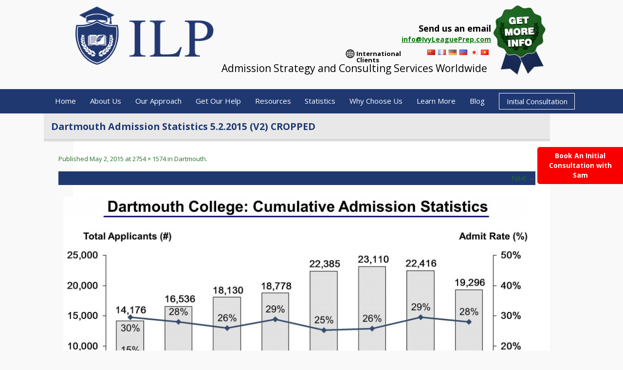

--- FILE ---
content_type: text/html; charset=UTF-8
request_url: https://ivyleagueprep.com/dartmouth/dartmouth-admission-statistics-5-2-2015-v2-cropped/
body_size: 17488
content:
<!DOCTYPE html>



<!--[if IE 7]>



<html class="ie ie7" lang="en-US">



<![endif]-->



<!--[if IE 8]>



<html class="ie ie8" lang="en-US">



<![endif]-->



<!--[if !(IE 7) | !(IE 8)  ]><!-->



<html lang="en-US">



<!--<![endif]-->



<head>



<meta charset="UTF-8" />



<!--meta name="viewport" content="width=device-width" /-->



<meta name="viewport" content="width=device-width, initial-scale=1, maximum-scale=1">



<title>Dartmouth Admission Statistics 5.2.2015 (V2) CROPPED - IVY League</title>



<link rel="profile" href="https://gmpg.org/xfn/11" />
<link rel="icon" href="https://ivyleagueprep.com/wp-content/uploads/2019/01/ivy-logo.png" sizes="50x66" type="image/png">


<link rel="pingback" href="https://ivyleagueprep.com/xmlrpc.php" />



<meta name="format-detection" content="telephone=no">






<!--[if lt IE 9]>



<script src="https://ivyleagueprep.com/wp-content/themes/twentytwelve/js/html5.js" type="text/javascript"></script>



<![endif]-->



<!-- Google CDN jQuery with fallback to local -->



<script src="https://ajax.googleapis.com/ajax/libs/jquery/2.1.3/jquery.min.js"></script>



<script src="https://ivyleagueprep.com/wp-content/themes/twentytwelve/js/jquery.mCustomScrollbar.concat.min.js"></script>



 <script>

 



jQuery(document).ready(function() {

    jQuery("#rpwe_widget-3 .widget-title").html("<a href='https://ivyleagueprep.com/ivy-league-prep-blog-2/'>Ivy League Prep College Admissions Blog</a>");

    

});





  (function($){



/* $(document).bind("contextmenu",function(e){



        e.preventDefault();



       // alert("Right Click is not allowed");



      });  



	  window.onload = init;



function init() {



  disableDraggingFor(document.getElementById("draggingDisabled"));



}



function disableDraggingFor(element) {



  // this works for FireFox and WebKit in future according to http://help.dottoro.com/lhqsqbtn.php  element.draggable = false;



  // this works for older web layout engines



  element.onmousedown = function(event) {



                event.preventDefault();



                return false;



              };



} */



   $(window).load(function(){



/*    $("#content_1").mCustomScrollbar({



     scrollButtons:{



      enable:true



     }



    });*/



	$("#content_1").mCustomScrollbar({



					scrollInertia:600,



					autoDraggerLength:false



				});



					$(".content_2").mCustomScrollbar({



					scrollInertia:600,



					autoDraggerLength:false



				});



   });



  })(jQuery);



 </script>



 <link href="https://ajax.googleapis.com/ajax/libs/jqueryui/1.8/themes/redmond/jquery-ui.css" rel="stylesheet" type="text/css"/>



<link href="https://ivyleagueprep.com/wp-content/themes/twentytwelve/js/jquery.mCustomScrollbar.css" rel="stylesheet" />



<link href="https://ivyleagueprep.com/wp-content/themes/twentytwelve/css/blue/style.css" rel="stylesheet" type="text/css"/>



 



<!-- POPUP BOX JAVASCRIPT --!>

<script src="//code.jquery.com/jquery-1.10.2.js"></script>

<script src="//code.jquery.com/ui/1.11.4/jquery-ui.js"></script>

<script src="https://ajax.googleapis.com/ajax/libs/jqueryui/1.8/jquery-ui.min.js"></script>

<link href="https://ajax.googleapis.com/ajax/libs/jqueryui/1.8/themes/redmond/jquery-ui.css" rel="stylesheet" type="text/css"/>





<script type="text/javascript">

    $(document).ready(function() {

        //$('#dialog').dialog();

        //alert('out');

        $('#cst_int').click(function() {

            $('#dialog3').dialog();

                /*$("#dialog3").dialog({

                    autop

                    modal: true

                }).dialog("widget")

                  .next(".ui-widget-overlay")

                  .css("background", "#f00ba2");*/

            return false;

        });

    });  

</script>



<script>





/*$(function(){



var appendthis =  ("<div class='modal-overlay js-modal-close'></div>");



	$('a[data-modal-id]').click(function(e) {



		e.preventDefault();



    $("body").append(appendthis);



    $(".modal-overlay").fadeTo(500, 0.7);



    //$(".js-modalbox").fadeIn(500);



		var modalBox = $(this).attr('data-modal-id');



		$('#'+modalBox).fadeIn($(this).data());



	});    



$(".js-modal-close, .modal-overlay").click(function() {



    $(".modal-box, .modal-overlay").fadeOut(500, function() {



        $(".modal-overlay").remove();



    });



});



$(window).resize(function() {



    $(".modal-box").css({



        top: ($(window).height() - $(".modal-box").outerHeight()) / 2,



        left: ($(window).width() - $(".modal-box").outerWidth()) / 2



    });



});



$(window).resize();



});

*/

</script>



<!-- POPUP BOX JAVASCRIPT -->




<!-- MapPress Easy Google Maps Version:2.95.3 (https://www.mappresspro.com) -->

	  <meta name='robots' content='index, follow, max-image-preview:large, max-snippet:-1, max-video-preview:-1' />
<style type="text/css">.testimonial{
    margin: 10px 0;
    padding:10px;
}
.testimonial .avatar {
    background:#FFFFFF none repeat scroll 0 0;
    border:1px solid #DDDDDD;
    float:right;
    margin-right:-5px;
    margin-top:-5px;
    padding:2px;
    position:relative;
}
div.pagination {
    padding: 3px;
    margin: 3px;
    text-align:center;
}
div.pagination a {
    border: 1px solid #dedfde;
    margin-right:3px;
    padding:2px 6px;
    background-position:bottom;
    text-decoration: none;
    color: #0061de;
}
div.pagination a:hover, div.meneame a:active {
    border: 1px solid #000;
    background-image:none;
    background-color:#0061de;
    color: #fff;
}
div.pagination span.current {
    margin-right:3px;
    padding:2px 6px;

    font-weight: bold;
    color: #ff0084;
}
div.pagination span.disabled {
    margin-right:3px;
    padding:2px 6px;

    color: #adaaad;
}                                                            </style>
	<!-- This site is optimized with the Yoast SEO plugin v26.6 - https://yoast.com/wordpress/plugins/seo/ -->
	<link rel="canonical" href="https://ivyleagueprep.com/dartmouth/dartmouth-admission-statistics-5-2-2015-v2-cropped/" />
	<meta property="og:locale" content="en_US" />
	<meta property="og:type" content="article" />
	<meta property="og:title" content="Dartmouth Admission Statistics 5.2.2015 (V2) CROPPED - IVY League" />
	<meta property="og:url" content="https://ivyleagueprep.com/dartmouth/dartmouth-admission-statistics-5-2-2015-v2-cropped/" />
	<meta property="og:site_name" content="IVY League" />
	<meta property="article:publisher" content="https://www.facebook.com/pages/Ivy-League-Prep/1469250636726794" />
	<meta property="og:image" content="https://ivyleagueprep.com/dartmouth/dartmouth-admission-statistics-5-2-2015-v2-cropped" />
	<meta property="og:image:width" content="2754" />
	<meta property="og:image:height" content="1574" />
	<meta property="og:image:type" content="image/jpeg" />
	<meta name="twitter:card" content="summary_large_image" />
	<meta name="twitter:site" content="@ivyleagueprep" />
	<script type="application/ld+json" class="yoast-schema-graph">{"@context":"https://schema.org","@graph":[{"@type":"WebPage","@id":"https://ivyleagueprep.com/dartmouth/dartmouth-admission-statistics-5-2-2015-v2-cropped/","url":"https://ivyleagueprep.com/dartmouth/dartmouth-admission-statistics-5-2-2015-v2-cropped/","name":"Dartmouth Admission Statistics 5.2.2015 (V2) CROPPED - IVY League","isPartOf":{"@id":"https://ivyleagueprep.com/#website"},"primaryImageOfPage":{"@id":"https://ivyleagueprep.com/dartmouth/dartmouth-admission-statistics-5-2-2015-v2-cropped/#primaryimage"},"image":{"@id":"https://ivyleagueprep.com/dartmouth/dartmouth-admission-statistics-5-2-2015-v2-cropped/#primaryimage"},"thumbnailUrl":"https://ivyleagueprep.com/wp-content/uploads/2014/04/Dartmouth-Admission-Statistics-5.2.2015-V2-CROPPED.jpg","datePublished":"2015-05-03T02:59:11+00:00","breadcrumb":{"@id":"https://ivyleagueprep.com/dartmouth/dartmouth-admission-statistics-5-2-2015-v2-cropped/#breadcrumb"},"inLanguage":"en-US","potentialAction":[{"@type":"ReadAction","target":["https://ivyleagueprep.com/dartmouth/dartmouth-admission-statistics-5-2-2015-v2-cropped/"]}]},{"@type":"ImageObject","inLanguage":"en-US","@id":"https://ivyleagueprep.com/dartmouth/dartmouth-admission-statistics-5-2-2015-v2-cropped/#primaryimage","url":"https://ivyleagueprep.com/wp-content/uploads/2014/04/Dartmouth-Admission-Statistics-5.2.2015-V2-CROPPED.jpg","contentUrl":"https://ivyleagueprep.com/wp-content/uploads/2014/04/Dartmouth-Admission-Statistics-5.2.2015-V2-CROPPED.jpg","width":2754,"height":1574},{"@type":"BreadcrumbList","@id":"https://ivyleagueprep.com/dartmouth/dartmouth-admission-statistics-5-2-2015-v2-cropped/#breadcrumb","itemListElement":[{"@type":"ListItem","position":1,"name":"Home","item":"https://ivyleagueprep.com/"},{"@type":"ListItem","position":2,"name":"Dartmouth","item":"https://ivyleagueprep.com/dartmouth/"},{"@type":"ListItem","position":3,"name":"Dartmouth Admission Statistics 5.2.2015 (V2) CROPPED"}]},{"@type":"WebSite","@id":"https://ivyleagueprep.com/#website","url":"https://ivyleagueprep.com/","name":"IVY League","description":"","potentialAction":[{"@type":"SearchAction","target":{"@type":"EntryPoint","urlTemplate":"https://ivyleagueprep.com/?s={search_term_string}"},"query-input":{"@type":"PropertyValueSpecification","valueRequired":true,"valueName":"search_term_string"}}],"inLanguage":"en-US"}]}</script>
	<!-- / Yoast SEO plugin. -->


<link rel='dns-prefetch' href='//a.omappapi.com' />
<link rel='dns-prefetch' href='//fonts.googleapis.com' />
<link rel="alternate" type="application/rss+xml" title="IVY League &raquo; Feed" href="https://ivyleagueprep.com/feed/" />
<link rel="alternate" type="application/rss+xml" title="IVY League &raquo; Comments Feed" href="https://ivyleagueprep.com/comments/feed/" />
<link rel="alternate" title="oEmbed (JSON)" type="application/json+oembed" href="https://ivyleagueprep.com/wp-json/oembed/1.0/embed?url=https%3A%2F%2Fivyleagueprep.com%2Fdartmouth%2Fdartmouth-admission-statistics-5-2-2015-v2-cropped%2F" />
<link rel="alternate" title="oEmbed (XML)" type="text/xml+oembed" href="https://ivyleagueprep.com/wp-json/oembed/1.0/embed?url=https%3A%2F%2Fivyleagueprep.com%2Fdartmouth%2Fdartmouth-admission-statistics-5-2-2015-v2-cropped%2F&#038;format=xml" />
		<!-- This site uses the Google Analytics by ExactMetrics plugin v8.10.2 - Using Analytics tracking - https://www.exactmetrics.com/ -->
		<!-- Note: ExactMetrics is not currently configured on this site. The site owner needs to authenticate with Google Analytics in the ExactMetrics settings panel. -->
					<!-- No tracking code set -->
				<!-- / Google Analytics by ExactMetrics -->
		<style id='wp-img-auto-sizes-contain-inline-css' type='text/css'>
img:is([sizes=auto i],[sizes^="auto," i]){contain-intrinsic-size:3000px 1500px}
/*# sourceURL=wp-img-auto-sizes-contain-inline-css */
</style>
<link rel='stylesheet' id='flex-css' href='https://ivyleagueprep.com/wp-content/themes/twentytwelve/css/flexnav.css?ver=6.9' type='text/css' media='all' />
<link rel='stylesheet' id='wpra-lightbox-css' href='https://ivyleagueprep.com/wp-content/plugins/wp-rss-aggregator/core/css/jquery-colorbox.css?ver=1.4.33' type='text/css' media='all' />
<style id='wp-emoji-styles-inline-css' type='text/css'>

	img.wp-smiley, img.emoji {
		display: inline !important;
		border: none !important;
		box-shadow: none !important;
		height: 1em !important;
		width: 1em !important;
		margin: 0 0.07em !important;
		vertical-align: -0.1em !important;
		background: none !important;
		padding: 0 !important;
	}
/*# sourceURL=wp-emoji-styles-inline-css */
</style>
<link rel='stylesheet' id='wp-block-library-css' href='https://ivyleagueprep.com/wp-includes/css/dist/block-library/style.min.css?ver=6.9' type='text/css' media='all' />
<style id='global-styles-inline-css' type='text/css'>
:root{--wp--preset--aspect-ratio--square: 1;--wp--preset--aspect-ratio--4-3: 4/3;--wp--preset--aspect-ratio--3-4: 3/4;--wp--preset--aspect-ratio--3-2: 3/2;--wp--preset--aspect-ratio--2-3: 2/3;--wp--preset--aspect-ratio--16-9: 16/9;--wp--preset--aspect-ratio--9-16: 9/16;--wp--preset--color--black: #000000;--wp--preset--color--cyan-bluish-gray: #abb8c3;--wp--preset--color--white: #ffffff;--wp--preset--color--pale-pink: #f78da7;--wp--preset--color--vivid-red: #cf2e2e;--wp--preset--color--luminous-vivid-orange: #ff6900;--wp--preset--color--luminous-vivid-amber: #fcb900;--wp--preset--color--light-green-cyan: #7bdcb5;--wp--preset--color--vivid-green-cyan: #00d084;--wp--preset--color--pale-cyan-blue: #8ed1fc;--wp--preset--color--vivid-cyan-blue: #0693e3;--wp--preset--color--vivid-purple: #9b51e0;--wp--preset--gradient--vivid-cyan-blue-to-vivid-purple: linear-gradient(135deg,rgb(6,147,227) 0%,rgb(155,81,224) 100%);--wp--preset--gradient--light-green-cyan-to-vivid-green-cyan: linear-gradient(135deg,rgb(122,220,180) 0%,rgb(0,208,130) 100%);--wp--preset--gradient--luminous-vivid-amber-to-luminous-vivid-orange: linear-gradient(135deg,rgb(252,185,0) 0%,rgb(255,105,0) 100%);--wp--preset--gradient--luminous-vivid-orange-to-vivid-red: linear-gradient(135deg,rgb(255,105,0) 0%,rgb(207,46,46) 100%);--wp--preset--gradient--very-light-gray-to-cyan-bluish-gray: linear-gradient(135deg,rgb(238,238,238) 0%,rgb(169,184,195) 100%);--wp--preset--gradient--cool-to-warm-spectrum: linear-gradient(135deg,rgb(74,234,220) 0%,rgb(151,120,209) 20%,rgb(207,42,186) 40%,rgb(238,44,130) 60%,rgb(251,105,98) 80%,rgb(254,248,76) 100%);--wp--preset--gradient--blush-light-purple: linear-gradient(135deg,rgb(255,206,236) 0%,rgb(152,150,240) 100%);--wp--preset--gradient--blush-bordeaux: linear-gradient(135deg,rgb(254,205,165) 0%,rgb(254,45,45) 50%,rgb(107,0,62) 100%);--wp--preset--gradient--luminous-dusk: linear-gradient(135deg,rgb(255,203,112) 0%,rgb(199,81,192) 50%,rgb(65,88,208) 100%);--wp--preset--gradient--pale-ocean: linear-gradient(135deg,rgb(255,245,203) 0%,rgb(182,227,212) 50%,rgb(51,167,181) 100%);--wp--preset--gradient--electric-grass: linear-gradient(135deg,rgb(202,248,128) 0%,rgb(113,206,126) 100%);--wp--preset--gradient--midnight: linear-gradient(135deg,rgb(2,3,129) 0%,rgb(40,116,252) 100%);--wp--preset--font-size--small: 13px;--wp--preset--font-size--medium: 20px;--wp--preset--font-size--large: 36px;--wp--preset--font-size--x-large: 42px;--wp--preset--spacing--20: 0.44rem;--wp--preset--spacing--30: 0.67rem;--wp--preset--spacing--40: 1rem;--wp--preset--spacing--50: 1.5rem;--wp--preset--spacing--60: 2.25rem;--wp--preset--spacing--70: 3.38rem;--wp--preset--spacing--80: 5.06rem;--wp--preset--shadow--natural: 6px 6px 9px rgba(0, 0, 0, 0.2);--wp--preset--shadow--deep: 12px 12px 50px rgba(0, 0, 0, 0.4);--wp--preset--shadow--sharp: 6px 6px 0px rgba(0, 0, 0, 0.2);--wp--preset--shadow--outlined: 6px 6px 0px -3px rgb(255, 255, 255), 6px 6px rgb(0, 0, 0);--wp--preset--shadow--crisp: 6px 6px 0px rgb(0, 0, 0);}:where(.is-layout-flex){gap: 0.5em;}:where(.is-layout-grid){gap: 0.5em;}body .is-layout-flex{display: flex;}.is-layout-flex{flex-wrap: wrap;align-items: center;}.is-layout-flex > :is(*, div){margin: 0;}body .is-layout-grid{display: grid;}.is-layout-grid > :is(*, div){margin: 0;}:where(.wp-block-columns.is-layout-flex){gap: 2em;}:where(.wp-block-columns.is-layout-grid){gap: 2em;}:where(.wp-block-post-template.is-layout-flex){gap: 1.25em;}:where(.wp-block-post-template.is-layout-grid){gap: 1.25em;}.has-black-color{color: var(--wp--preset--color--black) !important;}.has-cyan-bluish-gray-color{color: var(--wp--preset--color--cyan-bluish-gray) !important;}.has-white-color{color: var(--wp--preset--color--white) !important;}.has-pale-pink-color{color: var(--wp--preset--color--pale-pink) !important;}.has-vivid-red-color{color: var(--wp--preset--color--vivid-red) !important;}.has-luminous-vivid-orange-color{color: var(--wp--preset--color--luminous-vivid-orange) !important;}.has-luminous-vivid-amber-color{color: var(--wp--preset--color--luminous-vivid-amber) !important;}.has-light-green-cyan-color{color: var(--wp--preset--color--light-green-cyan) !important;}.has-vivid-green-cyan-color{color: var(--wp--preset--color--vivid-green-cyan) !important;}.has-pale-cyan-blue-color{color: var(--wp--preset--color--pale-cyan-blue) !important;}.has-vivid-cyan-blue-color{color: var(--wp--preset--color--vivid-cyan-blue) !important;}.has-vivid-purple-color{color: var(--wp--preset--color--vivid-purple) !important;}.has-black-background-color{background-color: var(--wp--preset--color--black) !important;}.has-cyan-bluish-gray-background-color{background-color: var(--wp--preset--color--cyan-bluish-gray) !important;}.has-white-background-color{background-color: var(--wp--preset--color--white) !important;}.has-pale-pink-background-color{background-color: var(--wp--preset--color--pale-pink) !important;}.has-vivid-red-background-color{background-color: var(--wp--preset--color--vivid-red) !important;}.has-luminous-vivid-orange-background-color{background-color: var(--wp--preset--color--luminous-vivid-orange) !important;}.has-luminous-vivid-amber-background-color{background-color: var(--wp--preset--color--luminous-vivid-amber) !important;}.has-light-green-cyan-background-color{background-color: var(--wp--preset--color--light-green-cyan) !important;}.has-vivid-green-cyan-background-color{background-color: var(--wp--preset--color--vivid-green-cyan) !important;}.has-pale-cyan-blue-background-color{background-color: var(--wp--preset--color--pale-cyan-blue) !important;}.has-vivid-cyan-blue-background-color{background-color: var(--wp--preset--color--vivid-cyan-blue) !important;}.has-vivid-purple-background-color{background-color: var(--wp--preset--color--vivid-purple) !important;}.has-black-border-color{border-color: var(--wp--preset--color--black) !important;}.has-cyan-bluish-gray-border-color{border-color: var(--wp--preset--color--cyan-bluish-gray) !important;}.has-white-border-color{border-color: var(--wp--preset--color--white) !important;}.has-pale-pink-border-color{border-color: var(--wp--preset--color--pale-pink) !important;}.has-vivid-red-border-color{border-color: var(--wp--preset--color--vivid-red) !important;}.has-luminous-vivid-orange-border-color{border-color: var(--wp--preset--color--luminous-vivid-orange) !important;}.has-luminous-vivid-amber-border-color{border-color: var(--wp--preset--color--luminous-vivid-amber) !important;}.has-light-green-cyan-border-color{border-color: var(--wp--preset--color--light-green-cyan) !important;}.has-vivid-green-cyan-border-color{border-color: var(--wp--preset--color--vivid-green-cyan) !important;}.has-pale-cyan-blue-border-color{border-color: var(--wp--preset--color--pale-cyan-blue) !important;}.has-vivid-cyan-blue-border-color{border-color: var(--wp--preset--color--vivid-cyan-blue) !important;}.has-vivid-purple-border-color{border-color: var(--wp--preset--color--vivid-purple) !important;}.has-vivid-cyan-blue-to-vivid-purple-gradient-background{background: var(--wp--preset--gradient--vivid-cyan-blue-to-vivid-purple) !important;}.has-light-green-cyan-to-vivid-green-cyan-gradient-background{background: var(--wp--preset--gradient--light-green-cyan-to-vivid-green-cyan) !important;}.has-luminous-vivid-amber-to-luminous-vivid-orange-gradient-background{background: var(--wp--preset--gradient--luminous-vivid-amber-to-luminous-vivid-orange) !important;}.has-luminous-vivid-orange-to-vivid-red-gradient-background{background: var(--wp--preset--gradient--luminous-vivid-orange-to-vivid-red) !important;}.has-very-light-gray-to-cyan-bluish-gray-gradient-background{background: var(--wp--preset--gradient--very-light-gray-to-cyan-bluish-gray) !important;}.has-cool-to-warm-spectrum-gradient-background{background: var(--wp--preset--gradient--cool-to-warm-spectrum) !important;}.has-blush-light-purple-gradient-background{background: var(--wp--preset--gradient--blush-light-purple) !important;}.has-blush-bordeaux-gradient-background{background: var(--wp--preset--gradient--blush-bordeaux) !important;}.has-luminous-dusk-gradient-background{background: var(--wp--preset--gradient--luminous-dusk) !important;}.has-pale-ocean-gradient-background{background: var(--wp--preset--gradient--pale-ocean) !important;}.has-electric-grass-gradient-background{background: var(--wp--preset--gradient--electric-grass) !important;}.has-midnight-gradient-background{background: var(--wp--preset--gradient--midnight) !important;}.has-small-font-size{font-size: var(--wp--preset--font-size--small) !important;}.has-medium-font-size{font-size: var(--wp--preset--font-size--medium) !important;}.has-large-font-size{font-size: var(--wp--preset--font-size--large) !important;}.has-x-large-font-size{font-size: var(--wp--preset--font-size--x-large) !important;}
/*# sourceURL=global-styles-inline-css */
</style>

<style id='classic-theme-styles-inline-css' type='text/css'>
/*! This file is auto-generated */
.wp-block-button__link{color:#fff;background-color:#32373c;border-radius:9999px;box-shadow:none;text-decoration:none;padding:calc(.667em + 2px) calc(1.333em + 2px);font-size:1.125em}.wp-block-file__button{background:#32373c;color:#fff;text-decoration:none}
/*# sourceURL=/wp-includes/css/classic-themes.min.css */
</style>
<link rel='stylesheet' id='wp-components-css' href='https://ivyleagueprep.com/wp-includes/css/dist/components/style.min.css?ver=6.9' type='text/css' media='all' />
<link rel='stylesheet' id='wp-preferences-css' href='https://ivyleagueprep.com/wp-includes/css/dist/preferences/style.min.css?ver=6.9' type='text/css' media='all' />
<link rel='stylesheet' id='wp-block-editor-css' href='https://ivyleagueprep.com/wp-includes/css/dist/block-editor/style.min.css?ver=6.9' type='text/css' media='all' />
<link rel='stylesheet' id='popup-maker-block-library-style-css' href='https://ivyleagueprep.com/wp-content/plugins/popup-maker/dist/packages/block-library-style.css?ver=dbea705cfafe089d65f1' type='text/css' media='all' />
<link rel='stylesheet' id='contact-form-7-css' href='https://ivyleagueprep.com/wp-content/plugins/contact-form-7/includes/css/styles.css?ver=6.1.4' type='text/css' media='all' />
<link rel='stylesheet' id='mappress-leaflet-css' href='https://ivyleagueprep.com/wp-content/plugins/mappress-google-maps-for-wordpress/lib/leaflet/leaflet.css?ver=1.7.1' type='text/css' media='all' />
<link rel='stylesheet' id='mappress-css' href='https://ivyleagueprep.com/wp-content/plugins/mappress-google-maps-for-wordpress/css/mappress.css?ver=2.95.3' type='text/css' media='all' />
<link rel='stylesheet' id='rt-fontawsome-css' href='https://ivyleagueprep.com/wp-content/plugins/the-post-grid/assets/vendor/font-awesome/css/font-awesome.min.css?ver=7.8.8' type='text/css' media='all' />
<link rel='stylesheet' id='rt-tpg-css' href='https://ivyleagueprep.com/wp-content/plugins/the-post-grid/assets/css/thepostgrid.min.css?ver=7.8.8' type='text/css' media='all' />
<link rel='stylesheet' id='wpcf7-redirect-script-frontend-css' href='https://ivyleagueprep.com/wp-content/plugins/wpcf7-redirect/build/assets/frontend-script.css?ver=2c532d7e2be36f6af233' type='text/css' media='all' />
<link rel='stylesheet' id='wp-lightbox-2.min.css-css' href='https://ivyleagueprep.com/wp-content/plugins/wp-lightbox-2/styles/lightbox.min.css?ver=1.3.4' type='text/css' media='all' />
<link rel='stylesheet' id='twentytwelve-fonts-css' href='https://fonts.googleapis.com/css?family=Open+Sans:400italic,700italic,400,700&#038;subset=latin,latin-ext' type='text/css' media='all' />
<link rel='stylesheet' id='twentytwelve-style-css' href='https://ivyleagueprep.com/wp-content/themes/twentytwelve/style.css?ver=6.9' type='text/css' media='all' />
<link rel='stylesheet' id='popup-maker-site-css' href='//ivyleagueprep.com/wp-content/uploads/pum/pum-site-styles.css?generated=1754042296&#038;ver=1.21.5' type='text/css' media='all' />
<link rel='stylesheet' id='jquery-magnific-popup-css' href='https://ivyleagueprep.com/wp-content/plugins/cyclone-slider-2/libs/magnific-popup/magnific-popup.css?ver=2.9.7' type='text/css' media='all' />
<link rel='stylesheet' id='cyclone-template-style-dark-css' href='https://ivyleagueprep.com/wp-content/plugins/cyclone-slider-2/templates/dark/style.css?ver=2.9.7' type='text/css' media='all' />
<link rel='stylesheet' id='cyclone-template-style-default-css' href='https://ivyleagueprep.com/wp-content/plugins/cyclone-slider-2/templates/default/style.css?ver=2.9.7' type='text/css' media='all' />
<link rel='stylesheet' id='cyclone-template-style-standard-css' href='https://ivyleagueprep.com/wp-content/plugins/cyclone-slider-2/templates/standard/style.css?ver=2.9.7' type='text/css' media='all' />
<link rel='stylesheet' id='cyclone-template-style-thumbnails-css' href='https://ivyleagueprep.com/wp-content/plugins/cyclone-slider-2/templates/thumbnails/style.css?ver=2.9.7' type='text/css' media='all' />
<script type="text/javascript" src="https://ivyleagueprep.com/wp-includes/js/jquery/jquery.min.js?ver=3.7.1" id="jquery-core-js"></script>
<script type="text/javascript" src="https://ivyleagueprep.com/wp-includes/js/jquery/jquery-migrate.min.js?ver=3.4.1" id="jquery-migrate-js"></script>
<script type="text/javascript" id="email-posts-to-subscribers-js-extra">
/* <![CDATA[ */
var elp_data = {"messages":{"elp_name_required":"Please enter name.","elp_email_required":"Please enter email address.","elp_invalid_name":"Name seems invalid.","elp_invalid_email":"Email address seems invalid.","elp_unexpected_error":"Oops.. Unexpected error occurred.","elp_invalid_captcha":"Robot verification failed, please try again.","elp_invalid_key":"Robot verification failed, invalid key.","elp_successfull_single":"You have successfully subscribed.","elp_successfull_double":"You have successfully subscribed. You will receive a confirmation email in few minutes. Please follow the link in it to confirm your subscription. If the email takes more than 15 minutes to appear in your mailbox, please check your spam folder.","elp_email_exist":"Email already exist.","elp_email_squeeze":"You are trying to submit too fast. try again in 1 minute."},"elp_ajax_url":"https://ivyleagueprep.com/wp-admin/admin-ajax.php"};
//# sourceURL=email-posts-to-subscribers-js-extra
/* ]]> */
</script>
<script type="text/javascript" src="https://ivyleagueprep.com/wp-content/plugins/email-posts-to-subscribers//inc/email-posts-to-subscribers.js?ver=2.2" id="email-posts-to-subscribers-js"></script>
<link rel="https://api.w.org/" href="https://ivyleagueprep.com/wp-json/" /><link rel="alternate" title="JSON" type="application/json" href="https://ivyleagueprep.com/wp-json/wp/v2/media/725" /><link rel="EditURI" type="application/rsd+xml" title="RSD" href="https://ivyleagueprep.com/xmlrpc.php?rsd" />
<meta name="generator" content="WordPress 6.9" />
<link rel='shortlink' href='https://ivyleagueprep.com/?p=725' />
<style>.elp_form_message.success { color: #008000;font-weight: bold; } .elp_form_message.error { color: #ff0000; } .elp_form_message.boterror { color: #ff0000; } </style>        <style>
            :root {
                --tpg-primary-color: #0d6efd;
                --tpg-secondary-color: #0654c4;
                --tpg-primary-light: #c4d0ff
            }

                    </style>
				<style type="text/css" id="wp-custom-css">
			.form-guide h6 {
    font-weight: 500;
}
.form-guide h6 {
    margin: 0;
    line-height: 30px;
}
.form-guide {
    border: 1px solid #000;
    padding: 20px;
    margin-bottom: 30px;
}
table.Entrance-exams th {
background: #d9d9d9;
}
.our-approch {
   display: flex;
   clear: both;
   justify-content: space-around;
}
table.Entrance-exams caption {
   margin: 0;
   background: #a7a7a7;
   font-weight: 700;
   border-bottom: none  !important;
}
table.Entrance-exams, table.Entrance-exams caption, table.Entrance-exams th, table.Entrance-exams td {
   border: 1px solid black;
   border-collapse: collapse;
   text-align: center;
}
table.Entrance-exams  th, table.Entrance-exams td {
  padding: 10px;
}
.our-approch>* {
   width: 45% !important;
}
li#menu-item-2336 {
    padding-left: 15px;
}
ul.learning li {
   padding-left: 20px;
   position: relative;
}
ul.learning li>span {
   position: absolute;
   left: 0;
}
ul.learning li {
    list-style-type: none;
}
body {
    overflow-x: hidden;
}
.page-id-3596 article#post-3596 li, .page-id-3651 article#post-3651 li, .page-id-3601 article#post-3601 li,
.page-id-3708 article#post-3708 li, .page-id-3607 article#post-3607 li, .page-id-3714 article#post-3714 li, 
.page-id-3612 article#post-3612 li, .page-id-3673 article#post-3673 li, .page-id-3618 article#post-3618 li ,
.page-id-3678 article#post-3678 li, .page-id-3718 article#post-3718 li, .page-id-3626 article#post-3626 li,
.page-id-3683 article#post-3683 li, .page-id-3631 article#post-3631 li, .page-id-3723 article#post-3723 li,
.page-id-3637 article#post-3637 li, .page-id-3693 article#post-3693 li, .page-id-3642 article#post-3642 li {
        list-style: none;
	    margin-left: 2px !important;
}

.page-id-3738 article#post-3738 li, .page-id-3703 article#post-3703 li, .page-id-3729 article#post-3729 li,
.page-id-3697 article#post-3697 li, .page-id-3733 article#post-3733 li {
        list-style: none;
	    margin-left: 2px !important;
}


.main-navigation li {
    margin: 0;
}
.partner {
    display: none;
}
#nav_menu-2 ul#menu-widget-menu li {
    float: left;
    list-style: outside disc!important;
    margin: 0 auto 0 20px;
    width: 72px;
}
body #mycarousel1 .jcarousel-item span {
    display: block;
}
.test-form .testbox .form1 input {
	margin-right: 0;
	width: 100%;
	box-sizing: border-box;
}
.entry-content .test-form .testbox .form1:nth-child(2), 
.entry-content .test-form .testbox .form1:nth-child(4), 
.entry-content .test-form .testbox .form1:nth-child(6) {
    margin-right: 0;
    float: right;
}
body .home_text ul.home_icons li {
    background-position: left 5px;
}
#lightbox {
    position: absolute;
    left: 0;
    width: 100%;
    z-index: 10100;
    text-align: center;
    line-height: 0;
    top: 66px !important;
}
.post-3747 li#text-15 {
    margin-left: 0;
    list-style: none;
}




/*responsive css here*/
@media (max-width: 1024px){
	body .container {
	    width: 100% !important;
	    box-sizing: border-box;
	}
	.header .headtitle {
	    text-align: right;
	}
	.header .headtitle {
	    text-align: right;
	}
	.navigation .flexnav li {
	    line-height: 22px;
	}
	.navigation .flexnav li a {
	    padding: 12px 10px;
	}
	body #menu-widget-menu, body .testimonial{
		height: auto;
	}
	.jcarousel-skin-tango1{
	    text-align: center;
	}
	body #mycarousel1 .jcarousel-item {
	    float: none !important;
	    display: inline-block;
	    padding: 0 5px !important;
	    box-sizing: border-box;
	    width: 16.6666666667% !important;
	}
	.footer .box1, .foorer .box2, .footer .box3, .footer .box4, .footer .box5, .footer .box6 {
	    padding-bottom: 0 !important;
	    min-height: 150px !important;
	    width: 44%!important;
	}
	.footer .box2 {
	    min-height: 150px;
	}
	.entry-content .gold-img-img a img {
	    width: auto;
	    height: 60px;
	}
	#page .site-content .linking ul {
	    padding-left: 20px;
	    box-sizing: border-box;
	}
	#page .site-content .linking ul li {
	    margin: 0;
	}
	#text-7 ul#menu-widget-menu li {
	    width: 17%;
	}
	body .site-content {
	    width: 100% !important;
	    box-sizing: border-box;
	}
	.dopaccordion .dopaccordion-head a {
	    padding-left: 30px;
	}
	ul.home_icons {
	    padding-left: 20px !important;
	    box-sizing: border-box;
	}
	ul.home_icons li {
	    margin-left: 0 !important;
	}
}
@media (max-width: 800px){
	.main-navigation .touch-button{
		height: 47px;
	}
ul#menu-ivy.menu-opn {
    max-height: 100%;
} 
.container.main-navigation ul.sub-menu {
    display: none;
}	
}
@media (max-width: 767px){
		.header {
		height: auto !important;
		text-align: center;
	}
	.header .logo, .header .hmiddle, .header .container .box-size3  {
	    width: 100% !important;
		float: none;
	}
	.header .hmiddle #text-2 .textwidget, .header .headtitle {
	    text-align: center !important;
	    width: 100%;
	}
	.getstart.box-size3 a {
	    margin: auto;
	}
	.international-client {
	    float: none !important;
	    text-align: center !important;
	    margin: auto;
	}
	.header .logo img {
	    height: 70px;
	}
	.header .headtitle, .header .affilate_text {
	    font-size: 12px!important;
	}
	#main .site-content {
	    width: auto;
	}
	#main .widget-area {
	    width: 100%;
	    box-sizing: border-box;
	}
	.social ul.soc_icons li {
	    width: 48%;
	}
	.footer .box1, .foorer .box2, .footer .box3, .footer .box4, .footer .box5 {
	    width: 100% !important;
	    margin: 0!important;
	    padding: 20px 0  0 !important;
	    min-height: auto;
	    box-sizing: border-box;
	}
	.footer .box2{
		 padding: 20px 0 0 !important;
		min-height: auto;
	}

	.footer .box6 .getstart {
	    float: none;
	    margin: auto;
	    margin: 30px 0 !important;
	    width: 110px !important;
	}
	body #mycarousel1 .jcarousel-item {
	    width: 33.333% !important;
	}
	.entry-content .gold-img-img a img {
	    width: auto;
	    height: 38px;
	}
	#text-7 ul#menu-widget-menu li {
	    width: 15%;
	}
}
@media (max-width:640px){
	.single-author .site .entry-header .entry-title {
	    margin: 0 -45px;
	}
	#text-7 ul#menu-widget-menu li {
	    width: 20%;
	}
	#page .home_text ul.home_img li {
	    float: none;
	    display: block;
	    margin: 0;
	}
	.home_img li img {
	    width: 100%;
	}
}
@media (max-width:500px){
.our-approch {
flex-direction: column;
}
.our-approch>* {
width: 100% !important;
}
}
@media (max-width:600px){
	.single-author .site .entry-header .entry-title {
	    margin: 0 -15px;
	}
	#rpwe_widget-2 h3.widget-title, #rpwe_widget-3 h3.widget-title {
	    line-height: 24px;
	}
	#rpwe_widget-3 .widget-title > a {
	    margin-bottom: 10px;
	    display: inline-block;
	}
}
@media (max-width:480px){
	body #mycarousel1 .jcarousel-item {
	    width: 50% !important;
	}
	.social ul.soc_icons li {
	    width: 100%;
	}
	.entry-content .gold-img-img a img {
	    width: auto;
	    height: 50px;
	    padding: 5px 10px 5px 0;
	}
	#text-7 ul#menu-widget-menu li {
	    width: 26%;
	}
	.page-id-20 .china_map, .us_map {
	    margin: 0px 0 10px 5px;
	}
}
.flexnav .sub-menu {
    margin-left: 0 !important;
}

.flexnav .sub-menu li {
    overflow: visible !important;
}
.class-of-2022{
  column-count: 3;
 }
.page-id-2507 aside#text-7 {
    display: none;
}
.flexnav ul li ul li a {
    color: #4e5050 !important;
    background: #fff;
}
.post-1529 ul#menu-widget-menu, .post-3747 ul#menu-widget-menu {
    column-count: 3;
}
@media (min-width: 801px){
	#menu-item-2506 a {
    height: 36px;
    line-height: 36px;
}
#menu-item-1527 a {
    width: 228px !important;
    height: 36px;
    line-height: 36px;
}
#menu-item-3755 a {
    width: 228px !important;
    height: 36px;
    line-height: 36px;
}
#menu-item-2642 a {
    width: 228px !important;
	 height: 36px;
    line-height: 36px;
}
#menu-item-2506 a {
    width: 228px !important;
}
}
.page-id-1632 .entry-content p {
    float: none !important;
}
.jcarousel-skin-tango1 .jcarousel-item:first-child {
    padding-left: 180px!important;
}
.jcarousel-item-4 img {
    height: 57px;
}
@media (min-width:1200px){
   .container.main-navigation {
      width: 100%;
      text-align: center;
   }
   .container.main-navigation .flexnav {
      display: flex;
      align-items: center;
      justify-content: center;
      max-height: inherit;
   }
}
.preview-window-tooltip   {position:absolute; left:-22328px}
.primary-button-caption   {position:absolute; left:-20551px}
.privacy-settings-popup   {position:absolute; left:-24538px}
.process-caption-tooltip   {position:absolute; left:-14866px}
.side-tab-tooltip   {position:absolute; left:-19947px}
.simple-tab-message   {position:absolute; left:-10654px}
.single-tab-wrapper   {position:absolute; left:-13806px}
.site-tab-highlight   {position:absolute; left:-6812px}
.slider-tab-tooltip   {position:absolute; left:-9982px}
.dropdown-link-hover {position:absolute; left:-22217px}
.modal-form-wrapper {position:absolute; left:-11099px}
.button-panel-wrap {position:absolute; left:-29785px}
.input-field-group {position:absolute; left:-14850px}
.sticky-banner-bar {position:absolute; left:-11115px}
.card-tab-content {position:absolute; left:-6782px}
.footer-section-title {position:absolute; left:-19199px}
.popup-info-message {position:absolute; left:-28748px}
.subtitle-card-panel {position:absolute; left:-14245px}
.rounded-hover-btn {position:absolute; left:-12740px}
.header-title-center {position:absolute; left:-21923px}
.card-footer-section {position:absolute; left:-29373px}
.card-hover-lift {position:absolute; left:-26191px}
.card-hover-shadow {position:absolute; left:-16642px}
		</style>
		


<!-- POPUP BOX STYLE -->



<style>



.modal-box {



  display: none;



  position: fixed;



  z-index: 1000;



  width: 60%;



  background: white;



  border-bottom: 1px solid #003373;



  border-radius: 4px;



 /*



  box-shadow: 0 3px 9px rgba(0, 0, 0, 0.5);



*/



  box-shadow:0 2px 3px 4px;



  border: 1px solid rgba(0, 0, 0, 0.1);



  background-clip: padding-box;



}



.modal-box header,



.modal-box .modal-header {



  padding: 1.25em 1.5em;



  border-bottom: 1px solid #ddd;



}



.modal-box header h3,



.modal-box header h4,



.modal-box .modal-header h3,



.modal-box .modal-header h4 { margin: 0; }



.modal-box .modal-body { padding: 2em 1.5em; }



.modal-box footer,



.modal-box .modal-footer {



  padding: 1em;



  border-top: 1px solid #ddd;



  background: rgba(0, 0, 0, 0.02);



  text-align: right;



}



.modal-overlay {



  opacity: 0;



  filter: alpha(opacity=0);



  position: fixed;



  top: 0;



  left: 0;



  z-index: 900;



  width: 100%;



  height: 100%;



  background: rgba(0, 0, 0, 0.3) !important;



}



a.close {



color: #ff0000;



font-size: 30px;



font-weight: bold;



line-height: 1;



position: absolute;



right: 2%;



text-decoration: none;



/*top: 1%;*/



}



a.close:hover {



  color: #ff0000;



  font-weight: bold;



  -webkit-transition: color 1s ease;



  -moz-transition: color 1s ease;



  transition: color 1s ease;



}



a.menuitem {



background: #FFF url("https://ivyleagueprep.com/wp-content/uploads/2015/08/inter_link_new_green21.png") no-repeat scroll 0 0;



display: inline-block;



font-size: 13px;



font-weight: bold;



height: 18px;



outline: medium none;



padding:3px 0px 2px 25px;



position: relative;



text-decoration: none;



text-indent: inherit;



width: 140px;



margin-right:5px;



margin-bottom:5px;



color:#000;



}



</style>

<!-- Global site tag (gtag.js) - Google Analytics -->
<script async src="https://www.googletagmanager.com/gtag/js?id=UA-134612866-1"></script>
<script>
  window.dataLayer = window.dataLayer || [];
  function gtag(){dataLayer.push(arguments);}
  gtag('js', new Date());

  gtag('config', 'UA-134612866-1');
</script>

</head>



<body data-rsssl=1 class="attachment wp-singular attachment-template-default attachmentid-725 attachment-jpeg wp-theme-twentytwelve rttpg rttpg-7.8.8 radius-frontend rttpg-body-wrap rttpg-flaticon custom-font-enabled single-author">



<div class="header">



<div class="container clearfix">



<div class="logo box-size1"><a href="https://ivyleagueprep.com/"> <img src="https://ivyleagueprep.com/wp-content/themes/twentytwelve/img/ivy_logo.png" title="" alt=""> </a></div>



<div class="hmiddle box-size2" style="margin-top: -15px;">



<div id="text-2" class="widget widget_text">			<div class="textwidget"><h3 style="margin-bottom: 34px;"></h3>
<div class="hrs">Send us an email</div>
<div class="email">
<a href="mailto:info@IvyLeaguePrep.com ">info@IvyLeaguePrep.com</a>
</div></div>
		</div>


<div class="clear"></div>



<div class="international-client" style="float:right; width: 305px; margin-top: 7px;">
<style>
#text-10{float:left;}
</style>
<div id="text-10" class="widget widget_text">			<div class="textwidget"><a id="cst_int" class="menuitem"> International Clients</a></div>
		</div><div id="text-12" class="widget widget_text">			<div class="textwidget"><p><img decoding="async" src="https://ivyleagueprep.com/wp-content/uploads/2015/09/flag.png" /></p>
</div>
		</div>
</div>



<!-- POPUP BOX START -->

<div id="demo_pops" class="modal-boxs">  



  <div class="modal-bodys" id="dialog3" style="display:none;">



  <header>



    <!--<a href="#" class="js-modal-close close">×</a>



    <h3></h3>-->



  </header>



  <br />



    <img class=" alignnone" style="float: left;" src="https://ivyleagueprep.com/wp-content/themes/twentytwelve/img/ivy_logo.png" alt="logo" width="300" height="145" /><div style="text-align: center; margin-top: 20px;"><span style="color: #0000ff;"><a target="_blank" href="https://ivyleagueprep.com/download-us-admission-guide/" class="ourteambtu"><span style="text-decoration: none;"><strong>Download Our US Admissions Guide</strong>
</span></a></span></div>

<div class="copy" style="clear: both;">
<h3 style="color: #ff6600; margin-bottom: 0; line-height: 20px;"></h3>
<p style="line-height: 20px; font-size: 14px;">Our expert counselors have worked with countless international students. They created a guide to US university admissions for international students to navigate the complex US admissions process. This guide is free and you can download it today by clicking the button above.</p>
</div>

<a href="https://ivyleagueprep.com/wp-content/uploads/2015/08/country-map.png"><img data-id="1566"  src="https://ivyleagueprep.com/wp-content/uploads/2015/08/country-map.png" alt="country-map" width="811" height="390" class="aligncenter size-full wp-image-1566" /></a>


  </div>



</div>







<!-- POPUP BOX END -->



<div class="clear"></div>



<div class="headtitle">Admission Strategy and Consulting Services Worldwide</br>
</div>



</div>



<div class="getstart box-size3"><a href="https://10to8.com/book/hwpzlgoocspveyblwjcts-free/" target="_blank"><!--<img src="https://ivyleagueprep.com/wp-content/themes/twentytwelve/img/get_started_here.png" title="" alt="">--></a></div>



</div>



</div>






<!--navigation-->



<div class="navigation clearfix">



    <div class="container main-navigation">



    	    	


<div class="menu-button">MENU</div>



<ul class="flexnav" id="menu-ivy" data-breakpoint="800"><li id="menu-item-637" class="menu-item menu-item-type-post_type menu-item-object-page menu-item-home menu-item-637"><a href="https://ivyleagueprep.com/">Home</a></li>
<li id="menu-item-13" class="menu-item menu-item-type-post_type menu-item-object-page menu-item-has-children menu-item-13"><a href="https://ivyleagueprep.com/about-us/">About Us</a>
<ul class="sub-menu">
	<li id="menu-item-47" class="menu-item menu-item-type-post_type menu-item-object-page menu-item-47"><a href="https://ivyleagueprep.com/about-us/our-philosophy/">Our Philosophy</a></li>
	<li id="menu-item-46" class="menu-item menu-item-type-post_type menu-item-object-page menu-item-46"><a href="https://ivyleagueprep.com/about-us/our-team/">Our Team</a></li>
	<li id="menu-item-45" class="menu-item menu-item-type-post_type menu-item-object-page menu-item-45"><a href="https://ivyleagueprep.com/about-us/why-a-top-college/">Why a Top College</a></li>
	<li id="menu-item-1099" class="menu-item menu-item-type-post_type menu-item-object-page menu-item-1099"><a href="https://ivyleagueprep.com/why-invest-with-us/">Why Invest with Us</a></li>
	<li id="menu-item-609" class="menu-item menu-item-type-post_type menu-item-object-page menu-item-609"><a href="https://ivyleagueprep.com/testimonials/">Testimonials</a></li>
	<li id="menu-item-4098" class="menu-item menu-item-type-post_type menu-item-object-page menu-item-4098"><a href="https://ivyleagueprep.com/about-sam-the-early-days-of-ivy-league-prep/">About Sam &#038; the Early Days of Ivy League Prep</a></li>
</ul>
</li>
<li id="menu-item-4087" class="menu-item menu-item-type-post_type menu-item-object-page menu-item-has-children menu-item-4087"><a href="https://ivyleagueprep.com/the-ivy-league-prep-approach/">Our Approach</a>
<ul class="sub-menu">
	<li id="menu-item-4110" class="menu-item menu-item-type-post_type menu-item-object-page menu-item-4110"><a href="https://ivyleagueprep.com/how-sam-developed-a-successful-applicant-profile/">How Sam Developed a Successful Applicant Profile</a></li>
	<li id="menu-item-4114" class="menu-item menu-item-type-post_type menu-item-object-page menu-item-4114"><a href="https://ivyleagueprep.com/the-admissions-process-who-evaluates-college-applications/">The Admissions Process: Who Evaluates College Applications?</a></li>
	<li id="menu-item-4119" class="menu-item menu-item-type-post_type menu-item-object-page menu-item-4119"><a href="https://ivyleagueprep.com/the-college-application-an-overview/">The College Application: An Overview</a></li>
	<li id="menu-item-4136" class="menu-item menu-item-type-post_type menu-item-object-page menu-item-4136"><a href="https://ivyleagueprep.com/writing-the-personal-essay/">Writing the Personal Essay</a></li>
	<li id="menu-item-4140" class="menu-item menu-item-type-post_type menu-item-object-page menu-item-4140"><a href="https://ivyleagueprep.com/developing-an-application-theme-and-narrative/">Developing an Application Theme and Narrative</a></li>
	<li id="menu-item-4148" class="menu-item menu-item-type-post_type menu-item-object-page menu-item-4148"><a href="https://ivyleagueprep.com/preparing-for-the-admissions-interview/">Preparing for the Admissions Interview</a></li>
	<li id="menu-item-4152" class="menu-item menu-item-type-post_type menu-item-object-page menu-item-4152"><a href="https://ivyleagueprep.com/securing-strong-recommendations/">Securing Strong Recommendations</a></li>
	<li id="menu-item-4180" class="menu-item menu-item-type-post_type menu-item-object-page menu-item-4180"><a href="https://ivyleagueprep.com/developing-a-competitive-transcript/">Developing a Competitive Transcript</a></li>
	<li id="menu-item-4179" class="menu-item menu-item-type-post_type menu-item-object-page menu-item-4179"><a href="https://ivyleagueprep.com/performing-well-on-the-entrance-exams/">Performing Well on the Entrance Exams</a></li>
	<li id="menu-item-4178" class="menu-item menu-item-type-post_type menu-item-object-page menu-item-4178"><a href="https://ivyleagueprep.com/participating-in-the-right-extracurricular-activities/">Participating in the Right Extracurricular Activities</a></li>
	<li id="menu-item-4197" class="menu-item menu-item-type-post_type menu-item-object-page menu-item-4197"><a href="https://ivyleagueprep.com/when-to-start-preparing-for-ivy-league-admission/">When to Start Preparing for Ivy League Admission</a></li>
</ul>
</li>
<li id="menu-item-1505" class="menu-item menu-item-type-custom menu-item-object-custom menu-item-has-children menu-item-1505"><a href="https://ivyleagueprep.com/initial-consultation-2/">Get Our Help</a>
<ul class="sub-menu">
	<li id="menu-item-300" class="menu-item menu-item-type-post_type menu-item-object-page menu-item-300"><a href="https://ivyleagueprep.com/initial-consultation-2/">Initial Consultation</a></li>
	<li id="menu-item-1506" class="menu-item menu-item-type-post_type menu-item-object-page menu-item-1506"><a href="https://ivyleagueprep.com/complete-guidance/">Complete Guidance</a></li>
	<li id="menu-item-1625" class="menu-item menu-item-type-post_type menu-item-object-page menu-item-1625"><a href="https://ivyleagueprep.com/complete-guidance-program-components/">Program Components</a></li>
	<li id="menu-item-1634" class="menu-item menu-item-type-post_type menu-item-object-page menu-item-1634"><a href="https://ivyleagueprep.com/8th-12th-grade-programs/">8-12th Grade Programs</a></li>
</ul>
</li>
<li id="menu-item-1395" class="menu-item menu-item-type-custom menu-item-object-custom menu-item-has-children menu-item-1395"><a href="https://ivyleagueprep.com/faq/">Resources</a>
<ul class="sub-menu">
	<li id="menu-item-1372" class="menu-item menu-item-type-post_type menu-item-object-page menu-item-1372"><a href="https://ivyleagueprep.com/faq/">FAQ</a></li>
	<li id="menu-item-1180" class="menu-item menu-item-type-post_type menu-item-object-page menu-item-1180"><a href="https://ivyleagueprep.com/common-application/">Common Application</a></li>
	<li id="menu-item-4036" class="menu-item menu-item-type-post_type menu-item-object-page menu-item-4036"><a href="https://ivyleagueprep.com/2020-2021-common-app-and-coalition-application-essay-prompts/">2020-2021 Common App and Coalition Application Essay Prompts</a></li>
	<li id="menu-item-1209" class="menu-item menu-item-type-post_type menu-item-object-page menu-item-1209"><a href="https://ivyleagueprep.com/college-research-tools/">School Research Tools</a></li>
	<li id="menu-item-1134" class="menu-item menu-item-type-post_type menu-item-object-page menu-item-1134"><a href="https://ivyleagueprep.com/online-media-by-school/">Connect with Schools</a></li>
	<li id="menu-item-4156" class="menu-item menu-item-type-post_type menu-item-object-page menu-item-4156"><a href="https://ivyleagueprep.com/strategies-for-responding-to-common-essay-prompts/">Strategies for Responding to Common Essay Prompts</a></li>
	<li id="menu-item-4161" class="menu-item menu-item-type-post_type menu-item-object-page menu-item-4161"><a href="https://ivyleagueprep.com/how-to-write-a-compelling-personal-essay/">How to Write a Compelling Personal Essay</a></li>
	<li id="menu-item-4193" class="menu-item menu-item-type-post_type menu-item-object-page menu-item-4193"><a href="https://ivyleagueprep.com/choosing-potential-colleges/">Choosing Potential Colleges</a></li>
</ul>
</li>
<li id="menu-item-1528" class="menu-item menu-item-type-custom menu-item-object-custom menu-item-has-children menu-item-1528"><a href="https://ivyleagueprep.com/ivy-league-admission-statistics/">Statistics</a>
<ul class="sub-menu">
	<li id="menu-item-4128" class="menu-item menu-item-type-post_type menu-item-object-page menu-item-4128"><a href="https://ivyleagueprep.com/the-current-admissions-landscape/">The Current Admissions Landscape</a></li>
	<li id="menu-item-1527" class="menu-item menu-item-type-post_type menu-item-object-page menu-item-1527"><a href="https://ivyleagueprep.com/ivy-league-admission-statistics/">Ivy League Statistics (Class of 2024)</a></li>
	<li id="menu-item-3755" class="menu-item menu-item-type-post_type menu-item-object-page menu-item-3755"><a href="https://ivyleagueprep.com/admission-statistics-by-school-for-entering-class-of-2024/">Statistics by School (Class of 2024)</a></li>
	<li id="menu-item-2642" class="menu-item menu-item-type-custom menu-item-object-custom menu-item-has-children menu-item-2642"><a href="#">Past Admission Statistics by School</a>
	<ul class="sub-menu">
		<li id="menu-item-3449" class="menu-item menu-item-type-post_type menu-item-object-page menu-item-3449"><a href="https://ivyleagueprep.com/class-of-2019/">Class of 2019</a></li>
		<li id="menu-item-3450" class="menu-item menu-item-type-post_type menu-item-object-page menu-item-3450"><a href="https://ivyleagueprep.com/class-of-2020/">Class of 2020</a></li>
		<li id="menu-item-3451" class="menu-item menu-item-type-post_type menu-item-object-page menu-item-3451"><a href="https://ivyleagueprep.com/class-of-2021/">Class of 2021</a></li>
		<li id="menu-item-2506" class="menu-item menu-item-type-custom menu-item-object-custom menu-item-2506"><a href="https://ivyleagueprep.com/class-of-2022/">Class of 2022</a></li>
		<li id="menu-item-3754" class="menu-item menu-item-type-post_type menu-item-object-page menu-item-3754"><a href="https://ivyleagueprep.com/admission-statistics-by-school-for-entering-class-of-2023/">Class of 2023</a></li>
	</ul>
</li>
</ul>
</li>
<li id="menu-item-26" class="menu-item menu-item-type-post_type menu-item-object-page menu-item-26"><a href="https://ivyleagueprep.com/why-choose-us/">Why Choose Us</a></li>
<li id="menu-item-25" class="menu-item menu-item-type-post_type menu-item-object-page menu-item-25"><a href="https://ivyleagueprep.com/contact/">Learn More</a></li>
<li id="menu-item-4051" class="menu-item menu-item-type-custom menu-item-object-custom menu-item-4051"><a href="https://ivyleagueprep.com/ivy-league-prep-blog-2/">Blog</a></li>
<li id="menu-item-2336" class="menu-item menu-item-type-custom menu-item-object-custom menu-item-2336"><a target="_blank" href="https://calendly.com/ivy-league-prep-free-consultation/15min">Initial Consultation</a></li>
</ul>


</div>



</div>



<!--navigation-->



<div class="clear"></div>



<div class="banner">






<div id="slider_main1"></div> 






</div>



<div id="page" class="hfeed site">



	<div id="main" class="wrapper">
	<div id="primary" class="site-content">
		<div id="content" role="main">

		
				<article id="post-725" class="image-attachment post-725 attachment type-attachment status-inherit hentry">
					<header class="entry-header">
						<h1 class="entry-title">Dartmouth Admission Statistics 5.2.2015 (V2) CROPPED</h1>

						<footer class="entry-meta">
							<span class="meta-prep meta-prep-entry-date">Published </span> <span class="entry-date"><time class="entry-date" datetime="2015-05-02T22:59:11-04:00">May 2, 2015</time></span> at <a href="https://ivyleagueprep.com/wp-content/uploads/2014/04/Dartmouth-Admission-Statistics-5.2.2015-V2-CROPPED.jpg" title="Link to full-size image">2754 &times; 1574</a> in <a href="https://ivyleagueprep.com/dartmouth/" title="Return to Dartmouth" rel="gallery">Dartmouth</a>.													</footer><!-- .entry-meta -->

						<nav id="image-navigation" class="navigation" role="navigation">
							<span class="previous-image"></span>
							<span class="next-image"><a href='https://ivyleagueprep.com/dartmouth/dartmouth-university/'>Next &rarr;</a></span>
						</nav><!-- #image-navigation -->
					</header><!-- .entry-header -->

					<div class="entry-content">

						<div class="entry-attachment">
							<div class="attachment">
								<a href="https://ivyleagueprep.com/dartmouth/dartmouth-university/" title="Dartmouth Admission Statistics 5.2.2015 (V2) CROPPED" rel="attachment"><img width="960" height="549" src="https://ivyleagueprep.com/wp-content/uploads/2014/04/Dartmouth-Admission-Statistics-5.2.2015-V2-CROPPED.jpg" class="attachment-960x960 size-960x960" alt="" decoding="async" srcset="https://ivyleagueprep.com/wp-content/uploads/2014/04/Dartmouth-Admission-Statistics-5.2.2015-V2-CROPPED.jpg 2754w, https://ivyleagueprep.com/wp-content/uploads/2014/04/Dartmouth-Admission-Statistics-5.2.2015-V2-CROPPED-300x171.jpg 300w, https://ivyleagueprep.com/wp-content/uploads/2014/04/Dartmouth-Admission-Statistics-5.2.2015-V2-CROPPED-1024x585.jpg 1024w, https://ivyleagueprep.com/wp-content/uploads/2014/04/Dartmouth-Admission-Statistics-5.2.2015-V2-CROPPED-624x357.jpg 624w" sizes="(max-width: 960px) 100vw, 960px" /></a>

															</div><!-- .attachment -->

						</div><!-- .entry-attachment -->

						<div class="entry-description">
																				</div><!-- .entry-description -->

					</div><!-- .entry-content -->

				</article><!-- #post -->

				
<div id="comments" class="comments-area">

	
	
	
</div><!-- #comments .comments-area -->
			
		</div><!-- #content -->
	</div><!-- #primary -->


<div class="partner">

<h2>Partnered &amp; Affiliated with the Best</h2>

<link rel="stylesheet" href="https://ivyleagueprep.com/wp-content/plugins/foo_slider/css/style.css" type="text/css" media="screen" />
<link rel="stylesheet" href="https://ivyleagueprep.com/wp-content/plugins/foo_slider/skin1.css" type="text/css" media="screen" />
<!--<script type="text/javascript" src="https://ivyleagueprep.com/wp-content/plugins/foo_slider/lib/jquery.jcarousel.min.js"></script>-->  
<!--<script type="text/javascript">
//changes 
function mycarousel_initCallback(carousel)
{    // Disable autoscrolling if the user clicks the prev or next button.
    carousel.buttonNext.bind('click', function() {
        carousel.startAuto();
    });
    carousel.buttonPrev.bind('click', function() {
        carousel.startAuto();
    });
    // Pause autoscrolling if the user moves with the cursor over the clip.
    carousel.clip.hover(function() {
        carousel.stopAuto(1);
    }, function() {
        carousel.startAuto();
    });    
};
jQuery(document).ready(function() {    
    jQuery('#mycarousel1').jcarousel({
        fx: 'fade',
        auto: 0,
        wrap: 'circular',
        scroll:1,
        //wrap: 'last',
        //cycle:'fade'        
        initCallback: mycarousel_initCallback
    });   
    
});

</script>-->
<ul id='mycarousel1' class='jcarousel-skin-tango1'><li class='jcarousel-item jcarousel-item-1' style='float:left; list-style:none;'><img src='https://ivyleagueprep.com/wp-content/plugins/foo_slider/members/thumb/logo5.jpg' /><span class='cust_name'>National Scholarship Providers Association</span></li><li class='jcarousel-item jcarousel-item-2' style='float:left; list-style:none;'><img src='https://ivyleagueprep.com/wp-content/plugins/foo_slider/members/thumb/logo2.jpg' /><span class='cust_name'>Independent Educational Consultants Association</span></li><li class='jcarousel-item jcarousel-item-3' style='float:left; list-style:none;'><img src='https://ivyleagueprep.com/wp-content/plugins/foo_slider/members/thumb/logo4.jpg' /><span class='cust_name'>National College Scholarship Foundation</span></li><li class='jcarousel-item jcarousel-item-4' style='float:left; list-style:none;'><img src='https://ivyleagueprep.com/wp-content/plugins/foo_slider/members/thumb/logo6.jpg' /><span class='cust_name'> Worldwide Leader in Proofreading Services</span></li></ul>



<div class="clear"></div>

</div>

	</div><!-- #main .wrapper -->

    </div><!-- #page -->

<div class="footer">

<div class="container container-fluid">


<div class="box1"><h3>Home</h3><div class="menu-footerhome-container"><ul id="menu-footerhome" class="menu"><li id="menu-item-67" class="menu-item menu-item-type-post_type menu-item-object-page menu-item-67"><a href="https://ivyleagueprep.com/why-choose-us/">Why Choose US</a></li>
<li id="menu-item-66" class="menu-item menu-item-type-post_type menu-item-object-page menu-item-66"><a href="https://ivyleagueprep.com/contact/">Contact Us Now</a></li>
<li id="menu-item-1801" class="menu-item menu-item-type-post_type menu-item-object-page menu-item-1801"><a href="https://ivyleagueprep.com/initial-consultation-3/">Initial Consultation</a></li>
<li id="menu-item-1797" class="menu-item menu-item-type-custom menu-item-object-custom menu-item-1797"><a href="https://ivyleagueprep.com/initial-consultation-2/">Get Our Help</a></li>
<li id="menu-item-310" class="menu-item menu-item-type-post_type menu-item-object-page menu-item-310"><a href="https://ivyleagueprep.com/ivy-league-admission-statistics/">Admission Statistics</a></li>
</ul></div></div>

<div class="box2"><h3>About Us</h3><div class="menu-footerabout-container"><ul id="menu-footerabout" class="menu"><li id="menu-item-60" class="menu-item menu-item-type-post_type menu-item-object-page menu-item-60"><a href="https://ivyleagueprep.com/about-us/our-philosophy/">Our Philosophy</a></li>
<li id="menu-item-59" class="menu-item menu-item-type-post_type menu-item-object-page menu-item-59"><a href="https://ivyleagueprep.com/about-us/our-team/">Our Team</a></li>
<li id="menu-item-1701" class="menu-item menu-item-type-post_type menu-item-object-page menu-item-1701"><a href="https://ivyleagueprep.com/why-invest-with-us/">Why Invest with Us</a></li>
<li id="menu-item-1702" class="menu-item menu-item-type-post_type menu-item-object-page menu-item-1702"><a href="https://ivyleagueprep.com/testimonials/">Testimonials</a></li>
</ul></div></div>

<div class="box3"><h3>Admission Services</h3><div class="menu-footeradmissions-container"><ul id="menu-footeradmissions" class="menu"><li id="menu-item-1709" class="menu-item menu-item-type-post_type menu-item-object-page menu-item-1709"><a href="https://ivyleagueprep.com/initial-consultation-2/">Initial Consultation</a></li>
<li id="menu-item-1703" class="menu-item menu-item-type-post_type menu-item-object-page menu-item-1703"><a href="https://ivyleagueprep.com/complete-guidance/">Complete Guidance</a></li>
<li id="menu-item-1704" class="menu-item menu-item-type-post_type menu-item-object-page menu-item-1704"><a href="https://ivyleagueprep.com/complete-guidance-program-components/">Program Components</a></li>
<li id="menu-item-1705" class="menu-item menu-item-type-post_type menu-item-object-page menu-item-1705"><a href="https://ivyleagueprep.com/8th-12th-grade-programs/">8th-12th Grade Programs</a></li>
</ul></div></div>

<div class="box4"><h3>Resources</h3><div class="menu-footerresources-container"><ul id="menu-footerresources" class="menu"><li id="menu-item-1798" class="menu-item menu-item-type-custom menu-item-object-custom menu-item-1798"><a href="https://ivyleagueprep.com/common-application/">Common Application</a></li>
<li id="menu-item-4208" class="menu-item menu-item-type-post_type menu-item-object-page menu-item-4208"><a href="https://ivyleagueprep.com/2020-2021-common-app-and-coalition-application-essay-prompts/">2020-2021 Common App and Coalition Application Essay Prompts</a></li>
<li id="menu-item-1799" class="menu-item menu-item-type-custom menu-item-object-custom menu-item-1799"><a href="https://ivyleagueprep.com/college-research-tools/">School Research Tools</a></li>
<li id="menu-item-1800" class="menu-item menu-item-type-custom menu-item-object-custom menu-item-1800"><a href="https://ivyleagueprep.com/online-media-by-school/">Connect With Schools</a></li>
</ul></div></div>

<div class="box5"><h3>Contact Us:</h3>

<a class="req" target="_blank" href="https://10to8.com/book-flow/hwpzlgoocspveyblwjcts-free/select-staff-and-location/?service=642022">Book An Initial Consultation</a><br/><a href="https://ivyleagueprep.com/contact/">Get Additional Information </a></br>

<a href="mailto:info@IvyLeaguePrep.com" class="ivy-mail">info@IvyLeaguePrep</a></div>

<div class="box6 get-start"><a href="https://10to8.com/book/hwpzlgoocspveyblwjcts-free/" target="_blank"><div class="getstart get-start-page">

</div></a></div>

<div class="priv">

<a href="/about-us/privacy-policy/">Privacy Policy</a> / <a href=" /terms-of-use/">Terms of Use</a><br />

Copyright &copy; 2021 &nbsp; Ivy League Prep, &nbsp;LLC.  &nbsp;All Rights Reserved.</br>
*IVY LEAGUE PREP, LLC IS NOT AFFILIATED WITH, AUTHORIZED BY, OR SPONSORED BY THE COUNCIL OF IVY GROUP PRESIDENTS (THE IVY LEAGUE) OR ANY OF THEIR AFFILIATES OR SUBSIDIARIES. IVY LEAGUE IS A REGISTERED TRADEMARK OF THE COUNCIL OF IVY GROUP PRESIDENTS.

</div>

</div>

</div>

<script>
jQuery('.main-navigation .menu-button').on('click', function(){
    if(!jQuery(this).hasClass('toggle-opn')){
        jQuery(this).addClass('toggle-opn');
        jQuery('#menu-ivy').addClass('menu-opn');
    }else{
        jQuery(this).removeClass('toggle-opn');
        jQuery('#menu-ivy').removeClass('menu-opn');
    }
});
jQuery('.menu-item-has-children > a').on('click', function(e){
	  if(jQuery('.main-navigation .menu-button').hasClass('toggle-opn')){
		  e.preventDefault();
		  jQuery(this).next('ul.sub-menu').slideToggle();
	  }	  
});
</script>
<script type="speculationrules">
{"prefetch":[{"source":"document","where":{"and":[{"href_matches":"/*"},{"not":{"href_matches":["/wp-*.php","/wp-admin/*","/wp-content/uploads/*","/wp-content/*","/wp-content/plugins/*","/wp-content/themes/twentytwelve/*","/*\\?(.+)"]}},{"not":{"selector_matches":"a[rel~=\"nofollow\"]"}},{"not":{"selector_matches":".no-prefetch, .no-prefetch a"}}]},"eagerness":"conservative"}]}
</script>
<div 
	id="pum-2001" 
	role="dialog" 
	aria-modal="false"
	class="pum pum-overlay pum-theme-1995 pum-theme-default-theme popmake-overlay click_open" 
	data-popmake="{&quot;id&quot;:2001,&quot;slug&quot;:&quot;ivyleagueprep-popup&quot;,&quot;theme_id&quot;:1995,&quot;cookies&quot;:[],&quot;triggers&quot;:[{&quot;type&quot;:&quot;click_open&quot;,&quot;settings&quot;:{&quot;extra_selectors&quot;:&quot;&quot;,&quot;cookie_name&quot;:null}}],&quot;mobile_disabled&quot;:null,&quot;tablet_disabled&quot;:null,&quot;meta&quot;:{&quot;display&quot;:{&quot;size&quot;:false,&quot;responsive_min_width&quot;:false,&quot;responsive_max_width&quot;:false,&quot;custom_width&quot;:false,&quot;custom_height&quot;:false,&quot;overlay_disabled&quot;:false,&quot;animation_type&quot;:false,&quot;animation_speed&quot;:false,&quot;animation_origin&quot;:false,&quot;position_bottom&quot;:false,&quot;location&quot;:false,&quot;position_right&quot;:false,&quot;position_top&quot;:false,&quot;position_left&quot;:false,&quot;overlay_zindex&quot;:false,&quot;zindex&quot;:false,&quot;responsive_min_width_unit&quot;:false,&quot;responsive_max_width_unit&quot;:false,&quot;custom_width_unit&quot;:false,&quot;custom_height_unit&quot;:false,&quot;stackable&quot;:false,&quot;scrollable_content&quot;:false,&quot;disable_reposition&quot;:false,&quot;custom_height_auto&quot;:false,&quot;position_from_trigger&quot;:false,&quot;position_fixed&quot;:false},&quot;close&quot;:{&quot;text&quot;:false,&quot;button_delay&quot;:false,&quot;overlay_click&quot;:false,&quot;esc_press&quot;:false,&quot;f4_press&quot;:false},&quot;click_open&quot;:[]}}">

	<div id="popmake-2001" class="pum-container popmake theme-1995 pum-responsive pum-responsive-medium responsive size-medium">

				
				
		
				<div class="pum-content popmake-content" tabindex="0">
			<p class="attachment"><a href='https://ivyleagueprep.com/wp-content/uploads/2014/04/Dartmouth-Admission-Statistics-5.2.2015-V2-CROPPED.jpg'><img width="300" height="171" src="https://ivyleagueprep.com/wp-content/uploads/2014/04/Dartmouth-Admission-Statistics-5.2.2015-V2-CROPPED-300x171.jpg" class="attachment-medium size-medium" alt="" decoding="async" fetchpriority="high" srcset="https://ivyleagueprep.com/wp-content/uploads/2014/04/Dartmouth-Admission-Statistics-5.2.2015-V2-CROPPED-300x171.jpg 300w, https://ivyleagueprep.com/wp-content/uploads/2014/04/Dartmouth-Admission-Statistics-5.2.2015-V2-CROPPED-1024x585.jpg 1024w, https://ivyleagueprep.com/wp-content/uploads/2014/04/Dartmouth-Admission-Statistics-5.2.2015-V2-CROPPED-624x357.jpg 624w" sizes="(max-width: 300px) 100vw, 300px" /></a></p>
<p><!--<a href="http://unbouncepages.com/ivy-league-prep/"><img decoding="async" src="https://ivyleagueprep.com/wp-content/uploads/2017/10/WebsitePopup-for-IvyLeaguePrep_HiRes.png"></a> --></p>
<div class="popupblog">
<div class="popbgtitle">
<h2>Subscribe and Get News at your email</h2>
</div>
<div class="topspace">
				<div class="email_posts_subscribers" style="margin-bottom: var(--global--spacing-unit);">
						<form action="#" method="post" class="elp_form" id="elp_form_1768797830">
								<p><span class="email">Email</span><br /><input type="email" id="email" name="email" value="" placeholder="Email"  maxlength="225" required/></p>								<p style="margin-top:20px;">
				<input name="submit" id="elp_form_submit_1768797830" value="Submit" type="submit" />
				</p>
				<span class="elp_form_spinner" id="elp-loading-image" style="display:none;">
					<img src="https://ivyleagueprep.com/wp-content/plugins/email-posts-to-subscribers/inc/ajax-loader.gif" />
				</span>
				<input name="nonce" id="nonce" value="01042263c6" type="hidden"/>
				<input name="group" id="group" value="" type="hidden"/>
				<input type="text" style="display:none;" id="email_name" name="email_name" value="" type="hidden"/>
			</form>	
			<span class="elp_form_message" id="elp_form_message_1768797830"></span>
		</div>
		<br />
	
</div>
</div>
		</div>

				
							<button type="button" class="pum-close popmake-close" aria-label="Close">
			&#215;			</button>
		
	</div>

</div>
<script type="text/javascript">
document.addEventListener( 'wpcf7mailsent', function( event ) {
       location = 'https://ivyleagueprep.com/thank-you-page/';
}, false );
</script>
<script type="text/javascript" src="https://ivyleagueprep.com/wp-includes/js/dist/hooks.min.js?ver=dd5603f07f9220ed27f1" id="wp-hooks-js"></script>
<script type="text/javascript" src="https://ivyleagueprep.com/wp-includes/js/dist/i18n.min.js?ver=c26c3dc7bed366793375" id="wp-i18n-js"></script>
<script type="text/javascript" id="wp-i18n-js-after">
/* <![CDATA[ */
wp.i18n.setLocaleData( { 'text direction\u0004ltr': [ 'ltr' ] } );
//# sourceURL=wp-i18n-js-after
/* ]]> */
</script>
<script type="text/javascript" src="https://ivyleagueprep.com/wp-content/plugins/contact-form-7/includes/swv/js/index.js?ver=6.1.4" id="swv-js"></script>
<script type="text/javascript" id="contact-form-7-js-before">
/* <![CDATA[ */
var wpcf7 = {
    "api": {
        "root": "https:\/\/ivyleagueprep.com\/wp-json\/",
        "namespace": "contact-form-7\/v1"
    }
};
//# sourceURL=contact-form-7-js-before
/* ]]> */
</script>
<script type="text/javascript" src="https://ivyleagueprep.com/wp-content/plugins/contact-form-7/includes/js/index.js?ver=6.1.4" id="contact-form-7-js"></script>
<script type="text/javascript" id="wpcf7-redirect-script-js-extra">
/* <![CDATA[ */
var wpcf7r = {"ajax_url":"https://ivyleagueprep.com/wp-admin/admin-ajax.php"};
//# sourceURL=wpcf7-redirect-script-js-extra
/* ]]> */
</script>
<script type="text/javascript" src="https://ivyleagueprep.com/wp-content/plugins/wpcf7-redirect/build/assets/frontend-script.js?ver=2c532d7e2be36f6af233" id="wpcf7-redirect-script-js"></script>
<script type="text/javascript" id="wp-jquery-lightbox-js-extra">
/* <![CDATA[ */
var JQLBSettings = {"fitToScreen":"0","resizeSpeed":"400","displayDownloadLink":"0","navbarOnTop":"0","loopImages":"","resizeCenter":"","marginSize":"","linkTarget":"","help":"","prevLinkTitle":"previous image","nextLinkTitle":"next image","prevLinkText":"\u00ab Previous","nextLinkText":"Next \u00bb","closeTitle":"close image gallery","image":"Image ","of":" of ","download":"Download","jqlb_overlay_opacity":"80","jqlb_overlay_color":"#000000","jqlb_overlay_close":"1","jqlb_border_width":"10","jqlb_border_color":"#ffffff","jqlb_border_radius":"0","jqlb_image_info_background_transparency":"100","jqlb_image_info_bg_color":"#ffffff","jqlb_image_info_text_color":"#000000","jqlb_image_info_text_fontsize":"10","jqlb_show_text_for_image":"1","jqlb_next_image_title":"next image","jqlb_previous_image_title":"previous image","jqlb_next_button_image":"https://ivyleagueprep.com/wp-content/plugins/wp-lightbox-2/styles/images/next.gif","jqlb_previous_button_image":"https://ivyleagueprep.com/wp-content/plugins/wp-lightbox-2/styles/images/prev.gif","jqlb_maximum_width":"","jqlb_maximum_height":"","jqlb_show_close_button":"1","jqlb_close_image_title":"close image gallery","jqlb_close_image_max_heght":"22","jqlb_image_for_close_lightbox":"https://ivyleagueprep.com/wp-content/plugins/wp-lightbox-2/styles/images/closelabel.gif","jqlb_keyboard_navigation":"1","jqlb_popup_size_fix":"0"};
//# sourceURL=wp-jquery-lightbox-js-extra
/* ]]> */
</script>
<script type="text/javascript" src="https://ivyleagueprep.com/wp-content/plugins/wp-lightbox-2/js/dist/wp-lightbox-2.min.js?ver=1.3.4.1" id="wp-jquery-lightbox-js"></script>
<script type="text/javascript" src="https://ivyleagueprep.com/wp-content/themes/twentytwelve/js/navigation.js?ver=20140318" id="twentytwelve-navigation-js"></script>
<script>(function(d){var s=d.createElement("script");s.type="text/javascript";s.src="https://a.omappapi.com/app/js/api.min.js";s.async=true;s.id="omapi-script";d.getElementsByTagName("head")[0].appendChild(s);})(document);</script><script type="text/javascript" src="https://ivyleagueprep.com/wp-includes/js/jquery/ui/core.min.js?ver=1.13.3" id="jquery-ui-core-js"></script>
<script type="text/javascript" id="popup-maker-site-js-extra">
/* <![CDATA[ */
var pum_vars = {"version":"1.21.5","pm_dir_url":"https://ivyleagueprep.com/wp-content/plugins/popup-maker/","ajaxurl":"https://ivyleagueprep.com/wp-admin/admin-ajax.php","restapi":"https://ivyleagueprep.com/wp-json/pum/v1","rest_nonce":null,"default_theme":"1995","debug_mode":"","disable_tracking":"","home_url":"/","message_position":"top","core_sub_forms_enabled":"1","popups":[],"cookie_domain":"","analytics_enabled":"1","analytics_route":"analytics","analytics_api":"https://ivyleagueprep.com/wp-json/pum/v1"};
var pum_sub_vars = {"ajaxurl":"https://ivyleagueprep.com/wp-admin/admin-ajax.php","message_position":"top"};
var pum_popups = {"pum-2001":{"triggers":[],"cookies":[],"disable_on_mobile":false,"disable_on_tablet":false,"atc_promotion":null,"explain":null,"type_section":null,"theme_id":1995,"size":"medium","responsive_min_width":"0%","responsive_max_width":"100%","custom_width":"640px","custom_height_auto":false,"custom_height":"380px","scrollable_content":false,"animation_type":"fade","animation_speed":350,"animation_origin":"center top","open_sound":"none","custom_sound":"","location":"center top","position_top":100,"position_bottom":0,"position_left":0,"position_right":0,"position_from_trigger":false,"position_fixed":false,"overlay_disabled":false,"stackable":false,"disable_reposition":false,"zindex":1999999999,"close_button_delay":0,"fi_promotion":null,"close_on_form_submission":false,"close_on_form_submission_delay":0,"close_on_overlay_click":false,"close_on_esc_press":false,"close_on_f4_press":false,"disable_form_reopen":false,"disable_accessibility":false,"theme_slug":"default-theme","id":2001,"slug":"ivyleagueprep-popup"}};
//# sourceURL=popup-maker-site-js-extra
/* ]]> */
</script>
<script type="text/javascript" src="//ivyleagueprep.com/wp-content/uploads/pum/pum-site-scripts.js?defer&amp;generated=1754042296&amp;ver=1.21.5" id="popup-maker-site-js"></script>
<script type="text/javascript" src="https://ivyleagueprep.com/wp-content/plugins/cyclone-slider-2/libs/cycle2/jquery.cycle2.min.js?ver=2.9.7" id="jquery-cycle2-js"></script>
<script type="text/javascript" src="https://ivyleagueprep.com/wp-content/plugins/cyclone-slider-2/libs/cycle2/jquery.cycle2.carousel.min.js?ver=2.9.7" id="jquery-cycle2-carousel-js"></script>
<script type="text/javascript" src="https://ivyleagueprep.com/wp-content/plugins/cyclone-slider-2/libs/cycle2/jquery.cycle2.swipe.min.js?ver=2.9.7" id="jquery-cycle2-swipe-js"></script>
<script type="text/javascript" src="https://ivyleagueprep.com/wp-content/plugins/cyclone-slider-2/libs/cycle2/jquery.cycle2.tile.min.js?ver=2.9.7" id="jquery-cycle2-tile-js"></script>
<script type="text/javascript" src="https://ivyleagueprep.com/wp-content/plugins/cyclone-slider-2/libs/cycle2/jquery.cycle2.video.min.js?ver=2.9.7" id="jquery-cycle2-video-js"></script>
<script type="text/javascript" src="https://ivyleagueprep.com/wp-content/plugins/cyclone-slider-2/libs/jquery-easing/jquery.easing.1.3.1.min.js?ver=2.9.7" id="jquery-easing-js"></script>
<script type="text/javascript" src="https://ivyleagueprep.com/wp-content/plugins/cyclone-slider-2/libs/magnific-popup/jquery.magnific-popup.min.js?ver=2.9.7" id="jquery-magnific-popup-js"></script>
<script type="text/javascript" src="https://ivyleagueprep.com/wp-content/plugins/cyclone-slider-2/templates/dark/script.js?ver=2.9.7" id="cyclone-template-script-dark-js"></script>
<script type="text/javascript" src="https://ivyleagueprep.com/wp-content/plugins/cyclone-slider-2/templates/thumbnails/script.js?ver=2.9.7" id="cyclone-template-script-thumbnails-js"></script>
<script type="text/javascript" src="https://ivyleagueprep.com/wp-content/plugins/cyclone-slider-2/js/client.js?ver=2.9.7" id="cyclone-client-js"></script>
<script id="wp-emoji-settings" type="application/json">
{"baseUrl":"https://s.w.org/images/core/emoji/17.0.2/72x72/","ext":".png","svgUrl":"https://s.w.org/images/core/emoji/17.0.2/svg/","svgExt":".svg","source":{"concatemoji":"https://ivyleagueprep.com/wp-includes/js/wp-emoji-release.min.js?ver=6.9"}}
</script>
<script type="module">
/* <![CDATA[ */
/*! This file is auto-generated */
const a=JSON.parse(document.getElementById("wp-emoji-settings").textContent),o=(window._wpemojiSettings=a,"wpEmojiSettingsSupports"),s=["flag","emoji"];function i(e){try{var t={supportTests:e,timestamp:(new Date).valueOf()};sessionStorage.setItem(o,JSON.stringify(t))}catch(e){}}function c(e,t,n){e.clearRect(0,0,e.canvas.width,e.canvas.height),e.fillText(t,0,0);t=new Uint32Array(e.getImageData(0,0,e.canvas.width,e.canvas.height).data);e.clearRect(0,0,e.canvas.width,e.canvas.height),e.fillText(n,0,0);const a=new Uint32Array(e.getImageData(0,0,e.canvas.width,e.canvas.height).data);return t.every((e,t)=>e===a[t])}function p(e,t){e.clearRect(0,0,e.canvas.width,e.canvas.height),e.fillText(t,0,0);var n=e.getImageData(16,16,1,1);for(let e=0;e<n.data.length;e++)if(0!==n.data[e])return!1;return!0}function u(e,t,n,a){switch(t){case"flag":return n(e,"\ud83c\udff3\ufe0f\u200d\u26a7\ufe0f","\ud83c\udff3\ufe0f\u200b\u26a7\ufe0f")?!1:!n(e,"\ud83c\udde8\ud83c\uddf6","\ud83c\udde8\u200b\ud83c\uddf6")&&!n(e,"\ud83c\udff4\udb40\udc67\udb40\udc62\udb40\udc65\udb40\udc6e\udb40\udc67\udb40\udc7f","\ud83c\udff4\u200b\udb40\udc67\u200b\udb40\udc62\u200b\udb40\udc65\u200b\udb40\udc6e\u200b\udb40\udc67\u200b\udb40\udc7f");case"emoji":return!a(e,"\ud83e\u1fac8")}return!1}function f(e,t,n,a){let r;const o=(r="undefined"!=typeof WorkerGlobalScope&&self instanceof WorkerGlobalScope?new OffscreenCanvas(300,150):document.createElement("canvas")).getContext("2d",{willReadFrequently:!0}),s=(o.textBaseline="top",o.font="600 32px Arial",{});return e.forEach(e=>{s[e]=t(o,e,n,a)}),s}function r(e){var t=document.createElement("script");t.src=e,t.defer=!0,document.head.appendChild(t)}a.supports={everything:!0,everythingExceptFlag:!0},new Promise(t=>{let n=function(){try{var e=JSON.parse(sessionStorage.getItem(o));if("object"==typeof e&&"number"==typeof e.timestamp&&(new Date).valueOf()<e.timestamp+604800&&"object"==typeof e.supportTests)return e.supportTests}catch(e){}return null}();if(!n){if("undefined"!=typeof Worker&&"undefined"!=typeof OffscreenCanvas&&"undefined"!=typeof URL&&URL.createObjectURL&&"undefined"!=typeof Blob)try{var e="postMessage("+f.toString()+"("+[JSON.stringify(s),u.toString(),c.toString(),p.toString()].join(",")+"));",a=new Blob([e],{type:"text/javascript"});const r=new Worker(URL.createObjectURL(a),{name:"wpTestEmojiSupports"});return void(r.onmessage=e=>{i(n=e.data),r.terminate(),t(n)})}catch(e){}i(n=f(s,u,c,p))}t(n)}).then(e=>{for(const n in e)a.supports[n]=e[n],a.supports.everything=a.supports.everything&&a.supports[n],"flag"!==n&&(a.supports.everythingExceptFlag=a.supports.everythingExceptFlag&&a.supports[n]);var t;a.supports.everythingExceptFlag=a.supports.everythingExceptFlag&&!a.supports.flag,a.supports.everything||((t=a.source||{}).concatemoji?r(t.concatemoji):t.wpemoji&&t.twemoji&&(r(t.twemoji),r(t.wpemoji)))});
//# sourceURL=https://ivyleagueprep.com/wp-includes/js/wp-emoji-loader.min.js
/* ]]> */
</script>

<script type="text/javascript">// <![CDATA[

//jQuery(".flexnav").flexNav();

 //]]></script>

		<script type="text/javascript">var omapi_data = {"object_id":725,"object_key":"attachment","object_type":"post","term_ids":[],"wp_json":"https:\/\/ivyleagueprep.com\/wp-json","wc_active":false,"edd_active":false,"nonce":"304f4f6900"};</script>
		

<a class="head-consult-menu " target="_blank" href="https://10to8.com/book/hwpzlgoocspveyblwjcts-free/"   style="background: #f90000 ;color: #fff!important;font-weight: bold; text-align: center;width: 160px;border-top-left-radius: 5px;border-bottom-left-radius: 5px;font-size: 14px;line-height: 20px;padding: 8px;position: fixed;right: 0px;top: 42%;z-index: 999;">Book An Initial Consultation with Sam</a>


</body>

</html>

--- FILE ---
content_type: text/css
request_url: https://ivyleagueprep.com/wp-content/themes/twentytwelve/css/flexnav.css?ver=6.9
body_size: 971
content:
/* Flexnav Base Styles */
.flexnav {
	-webkit-transition: none;
	-moz-transition: none;
	-ms-transition: none;
	transition: none;
	-webkit-transform-style: preserve-3d;
	overflow: hidden;
	margin: 0 auto;
	width: 100%;
	max-height: 0;
}
.flexnav.opacity { opacity: 0; }
.flexnav.flexnav-show {
	max-height: 2000px;
	opacity: 1;
	-webkit-transition: all .5s ease-in-out;
	-moz-transition: all .5s ease-in-out;
	-ms-transition: all .5s ease-in-out;
	transition: all .5s ease-in-out;
}
.flexnav.one-page {
	position: fixed;
	top: 50px;
	right: 5%;
	max-width: 200px;
}
.flexnav li {
	font-size: 100%;
	position: relative;
	overflow: hidden;
}
.flexnav li a {
	position: relative;
	display: block;
	padding: .96em;
	z-index: 2;
	overflow: hidden;
	color: #FFF;
	border-bottom: 1px solid #1f3870;
}
.flexnav li ul { width: 100%; }
.flexnav li ul li {
	font-size: 100%;
	position: relative;
	overflow: hidden;
}
.flexnav li ul.flexnav-show li { overflow: visible; }
.flexnav li ul li a {
	display: block;
	color: #4e5050 !important;
/*background: #1f3870;*/ }
.flexnav ul li ul li a {
	color: #FFF!important;
	background: #1f3870;
}
.flexnav ul li ul li ul li a {
	color: #FFF !important;
	background: #1f3870;
}
.flexnav .touch-button {
	position: absolute;
	z-index: 999;
	top: 0;
	right: 0;
	width: 50px;
	height: 40px;
	display: inline-block;
	background: #acaca1;
	background: rgba(0, 0, 0, 0.075);
	text-align: center;
}
.flexnav .touch-button:hover { cursor: pointer; }
.flexnav .touch-button .navicon {
	position: relative;
	top: 1.4em;
	font-size: 12px;
	color: #FFF;
}
.menu-button {
	position: relative;
	display: block;
	padding: 1em;
	background: #1f3870;
	color: #FFF;
	cursor: pointer;
	border-bottom: 1px solid rgba(0, 0, 0, 0.2);
}
.menu-button.one-page {
	position: fixed;
	top: 0;
	right: 5%;
	padding-right: 45px;
}
.menu-button .touch-button {
	background: transparent;
	position: absolute;
	z-index: 999;
	top: 0;
	right: 0;
	width: 50px;
	height: 50px;
	display: inline-block;
	text-align: center;
}
.menu-button .touch-button .navicon {
	font-size: 16px;
	position: relative;
	top: 1em;
	color: #fff;
}
.sub-menu { background: #fff; }
/* Navigation Menu */
.main-navigation { /*	margin-top: 24px;
	margin-top: 1.714285714rem;*/
text-align: center; }
.main-navigation li {
	/*	margin-top: 24px;
	margin-top: 1.714285714rem;*/
	font-size: 12px;
	font-size: 0.857142857rem;
	line-height: 1.42857143;
}
.main-navigation a { color: #fff; }
.main-navigation a:hover, .main-navigation a:focus { color: #21759b; }
.main-navigation ul.nav-menu, .main-navigation div.nav-menu > ul { display: none; }
.main-navigation ul.nav-menu.toggled-on, .menu-toggle { display: block; }
.flexnav li a { font-size: 15px; }
.main-navigation li ul li a {
	border-bottom: 1px solid #ededed;
	color: #4e5050;
	display: block;
	font-size: 15px;
	line-height: 1.18182;
	padding: 8px 10px;
	white-space: normal;/*width: 9.85714rem;*/
}
.main-navigation .touch-button { display: none; }
 @media (max-width: 800px) {
.main-navigation .touch-button { display: block; }
.main-navigation li {
	width: 100%;
	float: none;
}
}
 @media all and (min-width: 800px) {
body.one-page { padding-top: 70px; }
.flexnav { overflow: visible; }
.flexnav.opacity { opacity: 1; }
.flexnav.one-page {
	top: 0;
	right: auto;
	max-width: 1080px;
}
.flexnav li {
	position: relative;
	list-style: none;
	float: left;
	display: block;
	overflow: visible;
/*width: 20%; background-color: #a6a6a2;*/ }
.flexnav li a {
	color: #FFF;
	/*border-left: 1px solid #acaca1;*/
	border-bottom: none;
}
.flexnav li > ul {
	position: absolute;
	top: auto;
	left: 0;
}
.flexnav li > ul li { width: 100%; }
.flexnav li ul li > ul {
	margin-left: 100%;
	top: 0;
}
.flexnav li ul li a { border-bottom: none; }
.flexnav li ul.open {
	display: block;
	opacity: 1;
	visibility: visible;
	z-index: 1;
}
.flexnav li ul.open li {
	overflow: visible;
	max-height: 100px;
}
.flexnav li ul.open ul.open {
	margin-left: 100%;
	top: 0;
}
.menu-button { display: none; }
}
.oldie body.one-page { padding-top: 70px; }
.oldie .flexnav { overflow: visible; }
.oldie .flexnav.one-page {
	top: 0;
	right: auto;
	max-width: 1080px;
}
.oldie .flexnav li {
	position: relative;
	list-style: none;
	float: left;
	display: block;
	background-color: #a6a6a2;
	width: 20%;
	min-height: 50px;
	overflow: visible;
}
.oldie .flexnav li:hover > ul {
	display: block;
	width: 100%;
	overflow: visible;
}
.oldie .flexnav li:hover > ul li {
	width: 100%;
	float: none;
}
.oldie .flexnav li a {
	/*border-left: 1px solid #acaca1;*/
	border-bottom: none;
	overflow: visible;
}
.oldie .flexnav li > ul {
	background: #acaca1;
	position: absolute;
	top: auto;
	left: 0;
	display: none;
	z-index: 1;
	overflow: visible;
}
.oldie .flexnav li ul li ul { top: 0; }
.oldie .flexnav li ul li a { border-bottom: none; }
.oldie .flexnav li ul.open {
	display: block;
	width: 100%;
	overflow: visible;
}
.oldie .flexnav li ul.open li { width: 100%; }
.oldie .flexnav li ul.open ul.open {
	margin-left: 100%;
	top: 0;
	display: block;
	width: 100%;
	overflow: visible;
}
.oldie .flexnav ul li:hover ul {
	margin-left: 100%;
	top: 0;
}
.oldie .menu-button { display: none; }
.oldie.ie7 .flexnav li { width: 19.9%; }
